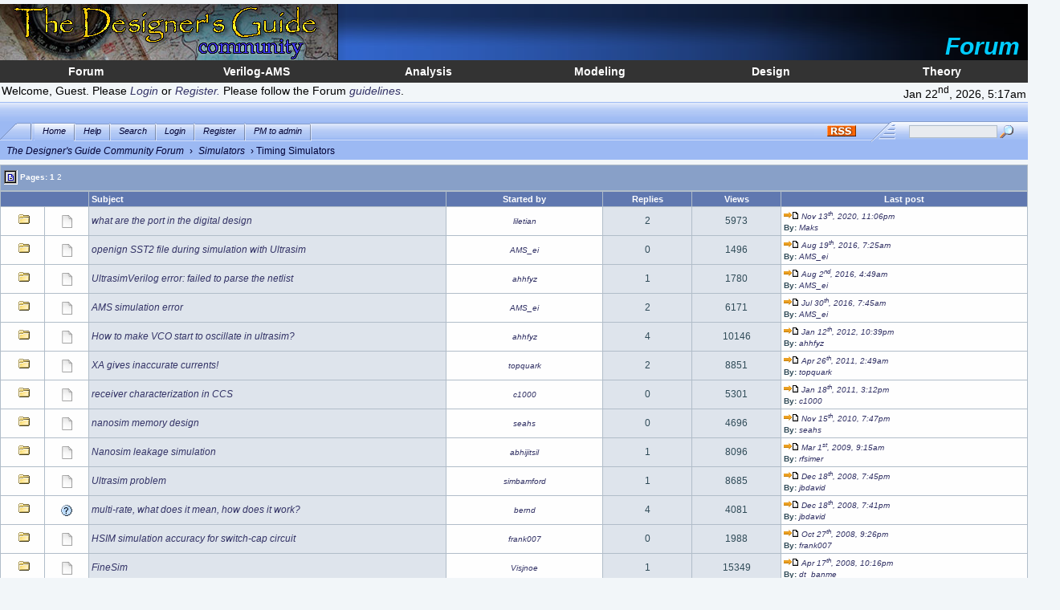

--- FILE ---
content_type: text/html; charset=ISO-8859-1
request_url: https://designers-guide.org/forum/YaBB.pl?board=timingsim
body_size: 50044
content:
<!DOCTYPE html>
<html lang="en">
<head>
<title>Designer&#8217;s Guide Community :: Forum</title>
<link href="https://designers-guide.org/forum/YaBB.pl" rel="canonical">
<link href="/dg.css" rel="stylesheet">
<link href="/images/dg16.png" rel="icon">
<meta charset="UTF-8">
<meta content="Ken Kundert" name="author">
<meta content="Designer's Guide Consulting" name="organization">
<meta content="Support forum for analog design engineers" name="description">
<meta content="RF Design, Analog Design, Mixed signal design, high speed IO, gigabit IO, Verilog AMS, VHDL AMS, top down design, RF measurements, data converters, power converters, semiconductor devices, passive devices, passive models, behavioral models, distributed devices, circuit simulators, spice, Spectre, RF simulators, SpectreRF, AMS simulators, AMD Designer, timing simulators, faq, frequently asked questions, designers guide forum, HSpice, Eldo, EldoRF, HspiceRF, GoldenGate, analog design forum, rf design forum, circuit designer forum" name="keywords">
<meta content="width=device-width, initial-scale=1" name="viewport">
<meta content="text/html;charset=iso-8859-1" name="content-type">
<!--[if lt IE 7]>
 <style type="text/css">
        .menutop        {  filter: alpha(opacity=50);  }
        .mainbottom     {  filter: alpha(opacity=50);  }
        .tabtitle       {  filter: alpha(opacity=50);  }
        .tabtitle a     {  position: relative;
                        filter: alpha(opacity=100); }
        .tabmenuleft    {  filter: alpha(opacity=50);  }
        .tabmenuright   {  filter: alpha(opacity=50);  }
        .tabmenu        {  filter: alpha(opacity=50);  }
        .tabmenu a      {  position: relative;
                        filter: alpha(opacity=100); }
        .rightbox       {  filter: alpha(opacity=50);  }
        .rightbox input {  position: relative;
                        filter: alpha(opacity=100); }
        .ie6alpha       {  position: relative;
                        filter: alpha(opacity=100); }
 </style>
<![endif]-->
<script language="JavaScript1.2" type="text/javascript"> <!--
    //force no cache
    if ((navigator.appVersion.substring(0,1) == "5" && navigator.userAgent.indexOf('Gecko') != -1) || navigator.userAgent.search(/Opera/) != -1) {
        document.write('<meta http-equiv="pragma" CONTENT="no-cache" />');
    }
    //scroll fix for IE
    window.onload = function () {
        if(document.all) {
            var codeFix = document.all.tags("div");
            for (var codeI = 0; codeI < codeFix.length; codeI++) {
                if (codeFix[codeI].className == "scroll" && (codeFix[codeI].scrollWidth > codeFix[codeI].clientWidth || codeFix[codeI].clientWidth == 0))
                codeFix[codeI].style.height = (codeFix[codeI].clientHeight + 34) + "px";
            }
        }
    }
    
jumptologin = 1;
// -->
</script>
<meta http-equiv="imagetoolbar" content="no" />
<!-- disable the hovering image toolbar in Internet explorer -->
<script type="text/javascript" language="JavaScript1.2"> <!--
    if ((navigator.appVersion.substring(0,1) == "5" && navigator.userAgent.indexOf('Gecko') != -1) || navigator.userAgent.search(/Opera/) != -1) {
        document.write('<META HTTP-EQUIV="pragma" CONTENT="no-cache">');
    }
// -->
</script>
<link href="/Forum/Templates/Forum/default.css" rel="stylesheet">
<link href="/Forum/YaBB.pl?action=RSSrecent" rel="alternate" title="10 most recent posts" type="application/rss+xml">
</head>
<body>
<div class="masthead">
<div><a href="/index.html"><img src="/images/masthead.jpg" alt="The Designer's Guide Community" title="The Designer's Guide Community" class="masthead-image"></a></div>
<div><img src="/images/mastside-fade.jpg" alt="" title="" class="masthead-transition"></div>
<div class="masthead-title">Forum</div>
</div>
<div class="nav-bar">
<a href="/forum/YaBB.pl" class="navigate">Forum</a><a href="/verilog-ams/index.html" class="navigate">Verilog-AMS</a><a href="/analysis/index.html" class="navigate">Analysis</a><a href="/modeling/index.html" class="navigate">Modeling</a><a href="/design/index.html" class="navigate">Design</a><a href="/theory/index.html" class="navigate">Theory</a>
</div>
<div class="fullwidth">
<div class="text left">Welcome, Guest. Please <a href="https://designers-guide.org/forum/YaBB.pl?action=login">Login</a> or <a href="https://designers-guide.org/forum/YaBB.pl?action=register">Register.</a>   Please follow the Forum <a href="/forum/guidelines.html">guidelines</a>.</div><div class="text right">Jan 22<sup>nd</sup>, 2026, 5:17am</div>
</div>
<div class="menutop" height="22">
&nbsp;
</div>
<table class="menutop tight">
<thead>
<tr>
<td class="tabmenuleft" width="40">
&nbsp;
</td>
<td class="tabmenu">
<span  class="selected"><a href="https://designers-guide.org/forum/YaBB.pl" title = "Home" style="padding: 3px 0 4px 0;"><img src="https://designers-guide.org/forum/Templates/Forum/default/tabfill.gif" border="0" alt="" title="" style="vertical-align: middle;" />Home<img src="https://designers-guide.org/forum/Templates/Forum/default/tabfill.gif" border="0" alt="" title="" style="vertical-align: middle;" /></a></span><img src="https://designers-guide.org/forum/Templates/Forum/default/tabsep211.png" border="0" alt="" title="" style="float: left; vertical-align: middle;" /><span ><a href="https://designers-guide.org/forum/YaBB.pl?action=help" title = "Help" style="padding: 3px 0 4px 0; cursor:help;"><img src="https://designers-guide.org/forum/Templates/Forum/default/tabfill.gif" border="0" alt="" title="" style="vertical-align: middle;" />Help<img src="https://designers-guide.org/forum/Templates/Forum/default/tabfill.gif" border="0" alt="" title="" style="vertical-align: middle;" /></a></span><img src="https://designers-guide.org/forum/Templates/Forum/default/tabsep211.png" border="0" alt="" title="" style="float: left; vertical-align: middle;" /><span ><a href="https://designers-guide.org/forum/YaBB.pl?action=search" title = "Search" style="padding: 3px 0 4px 0;"><img src="https://designers-guide.org/forum/Templates/Forum/default/tabfill.gif" border="0" alt="" title="" style="vertical-align: middle;" />Search<img src="https://designers-guide.org/forum/Templates/Forum/default/tabfill.gif" border="0" alt="" title="" style="vertical-align: middle;" /></a></span><img src="https://designers-guide.org/forum/Templates/Forum/default/tabsep211.png" border="0" alt="" title="" style="float: left; vertical-align: middle;" /><span ><a href="https://designers-guide.org/forum/YaBB.pl?action=login" title = "Login" style="padding: 3px 0 4px 0;"><img src="https://designers-guide.org/forum/Templates/Forum/default/tabfill.gif" border="0" alt="" title="" style="vertical-align: middle;" />Login<img src="https://designers-guide.org/forum/Templates/Forum/default/tabfill.gif" border="0" alt="" title="" style="vertical-align: middle;" /></a></span><img src="https://designers-guide.org/forum/Templates/Forum/default/tabsep211.png" border="0" alt="" title="" style="float: left; vertical-align: middle;" /><span ><a href="https://designers-guide.org/forum/YaBB.pl?action=register" title = "Register" style="padding: 3px 0 4px 0;"><img src="https://designers-guide.org/forum/Templates/Forum/default/tabfill.gif" border="0" alt="" title="" style="vertical-align: middle;" />Register<img src="https://designers-guide.org/forum/Templates/Forum/default/tabfill.gif" border="0" alt="" title="" style="vertical-align: middle;" /></a></span><img src="https://designers-guide.org/forum/Templates/Forum/default/tabsep211.png" border="0" alt="" title="" style="float: left; vertical-align: middle;" /><span ><a href="https://designers-guide.org/forum/YaBB.pl?action=guestpm" title = "PM to admin" style="padding: 3px 0 4px 0;"><img src="https://designers-guide.org/forum/Templates/Forum/default/tabfill.gif" border="0" alt="" title="" style="vertical-align: middle;" />PM to admin<img src="https://designers-guide.org/forum/Templates/Forum/default/tabfill.gif" border="0" alt="" title="" style="vertical-align: middle;" /></a></span><img src="https://designers-guide.org/forum/Templates/Forum/default/tabsep211.png" border="0" alt="" title="" style="float: left; vertical-align: middle;" />
</td>
<td class="tabmenu">
&nbsp;
</td>
<td class="tabmenu" width="40">
<a href="https://designers-guide.org/forum/YaBB.pl?action=RSSboard;board=timingsim;"><img src="https://designers-guide.org/forum/Templates/Forum/default/rss.png" border="0" alt="" title="" style="vertical-align: middle;" /></a>
</td>
<td class="tabmenuright">
&nbsp;
</td>
<td class="rightbox">

		<script language="JavaScript1.2" src="https://designers-guide.org/forum/ubbc.js" type="text/javascript"></script>
		<form action="https://designers-guide.org/forum/YaBB.pl?action=search2" method="post">
		<input type="hidden" name="searchtype" value="allwords" />
		<input type="hidden" name="userkind" value="any" />
		<input type="hidden" name="subfield" value="on" />
		<input type="hidden" name="msgfield" value="on" />
		<input type="hidden" name="age" value="31" />
		<input type="hidden" name="numberreturned" value="1000" />
		<input type="hidden" name="oneperthread" value="1" />
		<input type="hidden" name="action" value="dosearch" />
		<input type="hidden" name="searchboards" value="!all" />
		<input type="text" name="search" size="16" style="font-size: 11px; vertical-align: middle;" />
		<input type="image" src="https://designers-guide.org/forum/Templates/Forum/default/search.gif" style="border: 0; background-color: transparent; margin-right: 5px; vertical-align: middle;" />
		<input type="hidden" name="formsession" value="427E73365273657F7178736431653651637F72733655797B7B63787F626F36507964637B5163736562160" /></form>
		
</td>
</tr>
</thead>
</table>
<div>

</div>
<div align="left" class="nav" height="30">
<a href="https://designers-guide.org/forum/YaBB.pl" class="nav">The Designer's Guide Community Forum</a> &rsaquo; <a href="https://designers-guide.org/forum/YaBB.pl?catselect=simulators" class="nav">Simulators</a> &rsaquo; Timing Simulators
</div>
<div style="width: 100%; margin-left: auto; margin-right: auto; text-align: left;">

	


<!-- Board Moderators start -->

<div class="navbarcontainer">
<table width="100%" border="0">
<tr>
	<td align="left">
	<span class="small"></span>
	</td>
</tr>
</table>
</div>

<!-- Board Moderators end -->





<!-- Button Bar start -->

<table cellpadding="4" cellspacing="1" border="0" width="100%" class="bordercolor">

<tr>
	<td class="catbg">
	<div style="float: left; width: 25%;">
	  <span class="small" style="float: left; height: 21px; margin: 0px; margin-top: 2px;"><img src="https://designers-guide.org/forum/Templates/Forum/default/index_togl.gif" border="0" alt="" title="" style="vertical-align: middle;" /> Pages:  <b>1</b>&nbsp;<a href="https://designers-guide.org/forum/YaBB.pl?board=timingsim/20" style="font-weight: normal;">2</a>&nbsp;</b></span>
	</div>
	<div class="small" style="float: left; width: 74%; text-align: right;">
	      
	</div>
	</td>
</tr>
</table>

<!-- Button Bar end -->



	
<table cellpadding="3" cellspacing="1" border="0" width="100%" class="bordercolor">
<tr>
	<td class="titlebg" width="8%" colspan="2" align="center">
		&nbsp;
	</td>
	<td class="titlebg" width="32%" align="left">
		Subject
	</td>
	<td class="titlebg" width="14%" align="center">
		Started by
	</td>
	<td class="titlebg" width="8%" align="center">
		Replies
	</td>
	<td class="titlebg" width="8%" align="center">
		Views
	</td>
	<td class="titlebg" width="22%" align="center">
		Last post
	</td>
	
</tr>
	
	
<tr>
<td class="windowbg2" valign="middle" align="center" width="4%"><img src="https://designers-guide.org/forum/Templates/Forum/default/thread.gif" alt="" title="" /></td>
<td class="windowbg2" valign="middle" align="center" width="4%"><img src="https://designers-guide.org/forum/Templates/Forum/default/xx.gif" alt="" title="" border="0" align="middle" /></td>
<td class="windowbg" valign="middle"  align="left" width="32%">
<div style="float: left; width: 95%;">  <b><a href="https://designers-guide.org/forum/YaBB.pl?num=1541211388">what are the port in the digital design</a></b><br /><span class="small"></span></div>
<div style="float: left; width: 5%; text-align: center;"></div>
</td>
<td class="windowbg2" valign="middle" align="center" width="14%"><span class="small"><a href="https://designers-guide.org/forum/YaBB.pl?action=viewprofile;username=liletian" rel="nofollow">liletian</a></span></td>
<td class="windowbg" valign="middle" align="center" width="8%">2</td>
<td class="windowbg" valign="middle" align="center" width="8%">5973</td>
<td class="windowbg2" valign="middle" align="left" width="22%">
<span class="small">
<a href="https://designers-guide.org/forum/YaBB.pl?num=1541211388/2#2"><img src="https://designers-guide.org/forum/Templates/Forum/default/lastpost.gif" alt="Last Post" title="Last Post" border="0" /> Nov 13<sup>th</sup>, 2020, 11:06pm</a><br />
<b>By:</b> <a href="https://designers-guide.org/forum/YaBB.pl?action=viewprofile;username=Maks" rel="nofollow">Maks</a></span></td>

</tr>

<tr>
<td class="windowbg2" valign="middle" align="center" width="4%"><img src="https://designers-guide.org/forum/Templates/Forum/default/thread.gif" alt="" title="" /></td>
<td class="windowbg2" valign="middle" align="center" width="4%"><img src="https://designers-guide.org/forum/Templates/Forum/default/xx.gif" alt="" title="" border="0" align="middle" /></td>
<td class="windowbg" valign="middle"  align="left" width="32%">
<div style="float: left; width: 95%;">  <b><a href="https://designers-guide.org/forum/YaBB.pl?num=1471616724">openign SST2 file during simulation with Ultrasim</a></b><br /><span class="small"></span></div>
<div style="float: left; width: 5%; text-align: center;"></div>
</td>
<td class="windowbg2" valign="middle" align="center" width="14%"><span class="small"><a href="https://designers-guide.org/forum/YaBB.pl?action=viewprofile;username=bpal_ei" rel="nofollow">AMS_ei</a></span></td>
<td class="windowbg" valign="middle" align="center" width="8%">0</td>
<td class="windowbg" valign="middle" align="center" width="8%">1496</td>
<td class="windowbg2" valign="middle" align="left" width="22%">
<span class="small">
<a href="https://designers-guide.org/forum/YaBB.pl?num=1471616724/0#0"><img src="https://designers-guide.org/forum/Templates/Forum/default/lastpost.gif" alt="Last Post" title="Last Post" border="0" /> Aug 19<sup>th</sup>, 2016, 7:25am</a><br />
<b>By:</b> <a href="https://designers-guide.org/forum/YaBB.pl?action=viewprofile;username=bpal_ei" rel="nofollow">AMS_ei</a></span></td>

</tr>

<tr>
<td class="windowbg2" valign="middle" align="center" width="4%"><img src="https://designers-guide.org/forum/Templates/Forum/default/thread.gif" alt="" title="" /></td>
<td class="windowbg2" valign="middle" align="center" width="4%"><img src="https://designers-guide.org/forum/Templates/Forum/default/xx.gif" alt="" title="" border="0" align="middle" /></td>
<td class="windowbg" valign="middle"  align="left" width="32%">
<div style="float: left; width: 95%;">  <b><a href="https://designers-guide.org/forum/YaBB.pl?num=1326438060">UltrasimVerilog error: failed to parse the netlist</a></b><br /><span class="small"></span></div>
<div style="float: left; width: 5%; text-align: center;"></div>
</td>
<td class="windowbg2" valign="middle" align="center" width="14%"><span class="small"><a href="https://designers-guide.org/forum/YaBB.pl?action=viewprofile;username=ahhfyz" rel="nofollow">ahhfyz</a></span></td>
<td class="windowbg" valign="middle" align="center" width="8%">1</td>
<td class="windowbg" valign="middle" align="center" width="8%">1780</td>
<td class="windowbg2" valign="middle" align="left" width="22%">
<span class="small">
<a href="https://designers-guide.org/forum/YaBB.pl?num=1326438060/1#1"><img src="https://designers-guide.org/forum/Templates/Forum/default/lastpost.gif" alt="Last Post" title="Last Post" border="0" /> Aug 2<sup>nd</sup>, 2016, 4:49am</a><br />
<b>By:</b> <a href="https://designers-guide.org/forum/YaBB.pl?action=viewprofile;username=bpal_ei" rel="nofollow">AMS_ei</a></span></td>

</tr>

<tr>
<td class="windowbg2" valign="middle" align="center" width="4%"><img src="https://designers-guide.org/forum/Templates/Forum/default/thread.gif" alt="" title="" /></td>
<td class="windowbg2" valign="middle" align="center" width="4%"><img src="https://designers-guide.org/forum/Templates/Forum/default/xx.gif" alt="" title="" border="0" align="middle" /></td>
<td class="windowbg" valign="middle"  align="left" width="32%">
<div style="float: left; width: 95%;">  <b><a href="https://designers-guide.org/forum/YaBB.pl?num=1468415632">AMS simulation error</a></b><br /><span class="small"></span></div>
<div style="float: left; width: 5%; text-align: center;"></div>
</td>
<td class="windowbg2" valign="middle" align="center" width="14%"><span class="small"><a href="https://designers-guide.org/forum/YaBB.pl?action=viewprofile;username=bpal_ei" rel="nofollow">AMS_ei</a></span></td>
<td class="windowbg" valign="middle" align="center" width="8%">2</td>
<td class="windowbg" valign="middle" align="center" width="8%">6171</td>
<td class="windowbg2" valign="middle" align="left" width="22%">
<span class="small">
<a href="https://designers-guide.org/forum/YaBB.pl?num=1468415632/2#2"><img src="https://designers-guide.org/forum/Templates/Forum/default/lastpost.gif" alt="Last Post" title="Last Post" border="0" /> Jul 30<sup>th</sup>, 2016, 7:45am</a><br />
<b>By:</b> <a href="https://designers-guide.org/forum/YaBB.pl?action=viewprofile;username=bpal_ei" rel="nofollow">AMS_ei</a></span></td>

</tr>

<tr>
<td class="windowbg2" valign="middle" align="center" width="4%"><img src="https://designers-guide.org/forum/Templates/Forum/default/thread.gif" alt="" title="" /></td>
<td class="windowbg2" valign="middle" align="center" width="4%"><img src="https://designers-guide.org/forum/Templates/Forum/default/xx.gif" alt="" title="" border="0" align="middle" /></td>
<td class="windowbg" valign="middle"  align="left" width="32%">
<div style="float: left; width: 95%;">  <b><a href="https://designers-guide.org/forum/YaBB.pl?num=1325825830">How to make VCO start to oscillate in ultrasim?</a></b><br /><span class="small"></span></div>
<div style="float: left; width: 5%; text-align: center;"></div>
</td>
<td class="windowbg2" valign="middle" align="center" width="14%"><span class="small"><a href="https://designers-guide.org/forum/YaBB.pl?action=viewprofile;username=ahhfyz" rel="nofollow">ahhfyz</a></span></td>
<td class="windowbg" valign="middle" align="center" width="8%">4</td>
<td class="windowbg" valign="middle" align="center" width="8%">10146</td>
<td class="windowbg2" valign="middle" align="left" width="22%">
<span class="small">
<a href="https://designers-guide.org/forum/YaBB.pl?num=1325825830/4#4"><img src="https://designers-guide.org/forum/Templates/Forum/default/lastpost.gif" alt="Last Post" title="Last Post" border="0" /> Jan 12<sup>th</sup>, 2012, 10:39pm</a><br />
<b>By:</b> <a href="https://designers-guide.org/forum/YaBB.pl?action=viewprofile;username=ahhfyz" rel="nofollow">ahhfyz</a></span></td>

</tr>

<tr>
<td class="windowbg2" valign="middle" align="center" width="4%"><img src="https://designers-guide.org/forum/Templates/Forum/default/thread.gif" alt="" title="" /></td>
<td class="windowbg2" valign="middle" align="center" width="4%"><img src="https://designers-guide.org/forum/Templates/Forum/default/xx.gif" alt="" title="" border="0" align="middle" /></td>
<td class="windowbg" valign="middle"  align="left" width="32%">
<div style="float: left; width: 95%;">  <b><a href="https://designers-guide.org/forum/YaBB.pl?num=1303290689">XA gives inaccurate currents!</a></b><br /><span class="small"></span></div>
<div style="float: left; width: 5%; text-align: center;"></div>
</td>
<td class="windowbg2" valign="middle" align="center" width="14%"><span class="small"><a href="https://designers-guide.org/forum/YaBB.pl?action=viewprofile;username=topquark" rel="nofollow">topquark</a></span></td>
<td class="windowbg" valign="middle" align="center" width="8%">2</td>
<td class="windowbg" valign="middle" align="center" width="8%">8851</td>
<td class="windowbg2" valign="middle" align="left" width="22%">
<span class="small">
<a href="https://designers-guide.org/forum/YaBB.pl?num=1303290689/2#2"><img src="https://designers-guide.org/forum/Templates/Forum/default/lastpost.gif" alt="Last Post" title="Last Post" border="0" /> Apr 26<sup>th</sup>, 2011, 2:49am</a><br />
<b>By:</b> <a href="https://designers-guide.org/forum/YaBB.pl?action=viewprofile;username=topquark" rel="nofollow">topquark</a></span></td>

</tr>

<tr>
<td class="windowbg2" valign="middle" align="center" width="4%"><img src="https://designers-guide.org/forum/Templates/Forum/default/thread.gif" alt="" title="" /></td>
<td class="windowbg2" valign="middle" align="center" width="4%"><img src="https://designers-guide.org/forum/Templates/Forum/default/xx.gif" alt="" title="" border="0" align="middle" /></td>
<td class="windowbg" valign="middle"  align="left" width="32%">
<div style="float: left; width: 95%;">  <b><a href="https://designers-guide.org/forum/YaBB.pl?num=1295392335">receiver characterization in CCS</a></b><br /><span class="small"></span></div>
<div style="float: left; width: 5%; text-align: center;"></div>
</td>
<td class="windowbg2" valign="middle" align="center" width="14%"><span class="small"><a href="https://designers-guide.org/forum/YaBB.pl?action=viewprofile;username=c1000" rel="nofollow">c1000</a></span></td>
<td class="windowbg" valign="middle" align="center" width="8%">0</td>
<td class="windowbg" valign="middle" align="center" width="8%">5301</td>
<td class="windowbg2" valign="middle" align="left" width="22%">
<span class="small">
<a href="https://designers-guide.org/forum/YaBB.pl?num=1295392335/0#0"><img src="https://designers-guide.org/forum/Templates/Forum/default/lastpost.gif" alt="Last Post" title="Last Post" border="0" /> Jan 18<sup>th</sup>, 2011, 3:12pm</a><br />
<b>By:</b> <a href="https://designers-guide.org/forum/YaBB.pl?action=viewprofile;username=c1000" rel="nofollow">c1000</a></span></td>

</tr>

<tr>
<td class="windowbg2" valign="middle" align="center" width="4%"><img src="https://designers-guide.org/forum/Templates/Forum/default/thread.gif" alt="" title="" /></td>
<td class="windowbg2" valign="middle" align="center" width="4%"><img src="https://designers-guide.org/forum/Templates/Forum/default/xx.gif" alt="" title="" border="0" align="middle" /></td>
<td class="windowbg" valign="middle"  align="left" width="32%">
<div style="float: left; width: 95%;">  <b><a href="https://designers-guide.org/forum/YaBB.pl?num=1289879221">nanosim memory design</a></b><br /><span class="small"></span></div>
<div style="float: left; width: 5%; text-align: center;"></div>
</td>
<td class="windowbg2" valign="middle" align="center" width="14%"><span class="small"><a href="https://designers-guide.org/forum/YaBB.pl?action=viewprofile;username=seahs" rel="nofollow">seahs</a></span></td>
<td class="windowbg" valign="middle" align="center" width="8%">0</td>
<td class="windowbg" valign="middle" align="center" width="8%">4696</td>
<td class="windowbg2" valign="middle" align="left" width="22%">
<span class="small">
<a href="https://designers-guide.org/forum/YaBB.pl?num=1289879221/0#0"><img src="https://designers-guide.org/forum/Templates/Forum/default/lastpost.gif" alt="Last Post" title="Last Post" border="0" /> Nov 15<sup>th</sup>, 2010, 7:47pm</a><br />
<b>By:</b> <a href="https://designers-guide.org/forum/YaBB.pl?action=viewprofile;username=seahs" rel="nofollow">seahs</a></span></td>

</tr>

<tr>
<td class="windowbg2" valign="middle" align="center" width="4%"><img src="https://designers-guide.org/forum/Templates/Forum/default/thread.gif" alt="" title="" /></td>
<td class="windowbg2" valign="middle" align="center" width="4%"><img src="https://designers-guide.org/forum/Templates/Forum/default/xx.gif" alt="" title="" border="0" align="middle" /></td>
<td class="windowbg" valign="middle"  align="left" width="32%">
<div style="float: left; width: 95%;">  <b><a href="https://designers-guide.org/forum/YaBB.pl?num=1212030408">Nanosim leakage simulation</a></b><br /><span class="small"></span></div>
<div style="float: left; width: 5%; text-align: center;"></div>
</td>
<td class="windowbg2" valign="middle" align="center" width="14%"><span class="small"><a href="https://designers-guide.org/forum/YaBB.pl?action=viewprofile;username=abhijitsil" rel="nofollow">abhijitsil</a></span></td>
<td class="windowbg" valign="middle" align="center" width="8%">1</td>
<td class="windowbg" valign="middle" align="center" width="8%">8096</td>
<td class="windowbg2" valign="middle" align="left" width="22%">
<span class="small">
<a href="https://designers-guide.org/forum/YaBB.pl?num=1212030408/1#1"><img src="https://designers-guide.org/forum/Templates/Forum/default/lastpost.gif" alt="Last Post" title="Last Post" border="0" /> Mar 1<sup>st</sup>, 2009, 9:15am</a><br />
<b>By:</b> <a href="https://designers-guide.org/forum/YaBB.pl?action=viewprofile;username=rfsimer" rel="nofollow">rfsimer</a></span></td>

</tr>

<tr>
<td class="windowbg2" valign="middle" align="center" width="4%"><img src="https://designers-guide.org/forum/Templates/Forum/default/thread.gif" alt="" title="" /></td>
<td class="windowbg2" valign="middle" align="center" width="4%"><img src="https://designers-guide.org/forum/Templates/Forum/default/xx.gif" alt="" title="" border="0" align="middle" /></td>
<td class="windowbg" valign="middle"  align="left" width="32%">
<div style="float: left; width: 95%;">  <b><a href="https://designers-guide.org/forum/YaBB.pl?num=1192808268">Ultrasim problem</a></b><br /><span class="small"></span></div>
<div style="float: left; width: 5%; text-align: center;"></div>
</td>
<td class="windowbg2" valign="middle" align="center" width="14%"><span class="small"><a href="https://designers-guide.org/forum/YaBB.pl?action=viewprofile;username=simbamford" rel="nofollow">simbamford</a></span></td>
<td class="windowbg" valign="middle" align="center" width="8%">1</td>
<td class="windowbg" valign="middle" align="center" width="8%">8685</td>
<td class="windowbg2" valign="middle" align="left" width="22%">
<span class="small">
<a href="https://designers-guide.org/forum/YaBB.pl?num=1192808268/1#1"><img src="https://designers-guide.org/forum/Templates/Forum/default/lastpost.gif" alt="Last Post" title="Last Post" border="0" /> Dec 18<sup>th</sup>, 2008, 7:45pm</a><br />
<b>By:</b> <a href="https://designers-guide.org/forum/YaBB.pl?action=viewprofile;username=jbdavid" rel="nofollow">jbdavid</a></span></td>

</tr>

<tr>
<td class="windowbg2" valign="middle" align="center" width="4%"><img src="https://designers-guide.org/forum/Templates/Forum/default/thread.gif" alt="" title="" /></td>
<td class="windowbg2" valign="middle" align="center" width="4%"><img src="https://designers-guide.org/forum/Templates/Forum/default/question.gif" alt="" title="" border="0" align="middle" /></td>
<td class="windowbg" valign="middle"  align="left" width="32%">
<div style="float: left; width: 95%;">  <b><a href="https://designers-guide.org/forum/YaBB.pl?num=1212475951">multi-rate, what does it mean, how does it work?</a></b><br /><span class="small"></span></div>
<div style="float: left; width: 5%; text-align: center;"></div>
</td>
<td class="windowbg2" valign="middle" align="center" width="14%"><span class="small"><a href="https://designers-guide.org/forum/YaBB.pl?action=viewprofile;username=bernd" rel="nofollow">bernd</a></span></td>
<td class="windowbg" valign="middle" align="center" width="8%">4</td>
<td class="windowbg" valign="middle" align="center" width="8%">4081</td>
<td class="windowbg2" valign="middle" align="left" width="22%">
<span class="small">
<a href="https://designers-guide.org/forum/YaBB.pl?num=1212475951/4#4"><img src="https://designers-guide.org/forum/Templates/Forum/default/lastpost.gif" alt="Last Post" title="Last Post" border="0" /> Dec 18<sup>th</sup>, 2008, 7:41pm</a><br />
<b>By:</b> <a href="https://designers-guide.org/forum/YaBB.pl?action=viewprofile;username=jbdavid" rel="nofollow">jbdavid</a></span></td>

</tr>

<tr>
<td class="windowbg2" valign="middle" align="center" width="4%"><img src="https://designers-guide.org/forum/Templates/Forum/default/thread.gif" alt="" title="" /></td>
<td class="windowbg2" valign="middle" align="center" width="4%"><img src="https://designers-guide.org/forum/Templates/Forum/default/xx.gif" alt="" title="" border="0" align="middle" /></td>
<td class="windowbg" valign="middle"  align="left" width="32%">
<div style="float: left; width: 95%;">  <b><a href="https://designers-guide.org/forum/YaBB.pl?num=1225168016">HSIM simulation accuracy for switch-cap circuit</a></b><br /><span class="small"></span></div>
<div style="float: left; width: 5%; text-align: center;"></div>
</td>
<td class="windowbg2" valign="middle" align="center" width="14%"><span class="small"><a href="https://designers-guide.org/forum/YaBB.pl?action=viewprofile;username=yuwenhuan" rel="nofollow">frank007</a></span></td>
<td class="windowbg" valign="middle" align="center" width="8%">0</td>
<td class="windowbg" valign="middle" align="center" width="8%">1988</td>
<td class="windowbg2" valign="middle" align="left" width="22%">
<span class="small">
<a href="https://designers-guide.org/forum/YaBB.pl?num=1225168016/0#0"><img src="https://designers-guide.org/forum/Templates/Forum/default/lastpost.gif" alt="Last Post" title="Last Post" border="0" /> Oct 27<sup>th</sup>, 2008, 9:26pm</a><br />
<b>By:</b> <a href="https://designers-guide.org/forum/YaBB.pl?action=viewprofile;username=yuwenhuan" rel="nofollow">frank007</a></span></td>

</tr>

<tr>
<td class="windowbg2" valign="middle" align="center" width="4%"><img src="https://designers-guide.org/forum/Templates/Forum/default/thread.gif" alt="" title="" /></td>
<td class="windowbg2" valign="middle" align="center" width="4%"><img src="https://designers-guide.org/forum/Templates/Forum/default/xx.gif" alt="" title="" border="0" align="middle" /></td>
<td class="windowbg" valign="middle"  align="left" width="32%">
<div style="float: left; width: 95%;">  <b><a href="https://designers-guide.org/forum/YaBB.pl?num=1206959332">FineSim</a></b><br /><span class="small"></span></div>
<div style="float: left; width: 5%; text-align: center;"></div>
</td>
<td class="windowbg2" valign="middle" align="center" width="14%"><span class="small"><a href="https://designers-guide.org/forum/YaBB.pl?action=viewprofile;username=Visjnoe" rel="nofollow">Visjnoe</a></span></td>
<td class="windowbg" valign="middle" align="center" width="8%">1</td>
<td class="windowbg" valign="middle" align="center" width="8%">15349</td>
<td class="windowbg2" valign="middle" align="left" width="22%">
<span class="small">
<a href="https://designers-guide.org/forum/YaBB.pl?num=1206959332/1#1"><img src="https://designers-guide.org/forum/Templates/Forum/default/lastpost.gif" alt="Last Post" title="Last Post" border="0" /> Apr 17<sup>th</sup>, 2008, 10:16pm</a><br />
<b>By:</b> <a href="https://designers-guide.org/forum/YaBB.pl?action=viewprofile;username=dt_banme" rel="nofollow">dt_banme</a></span></td>

</tr>

<tr>
<td class="windowbg2" valign="middle" align="center" width="4%"><img src="https://designers-guide.org/forum/Templates/Forum/default/thread.gif" alt="" title="" /></td>
<td class="windowbg2" valign="middle" align="center" width="4%"><img src="https://designers-guide.org/forum/Templates/Forum/default/xx.gif" alt="" title="" border="0" align="middle" /></td>
<td class="windowbg" valign="middle"  align="left" width="32%">
<div style="float: left; width: 95%;">  <b><a href="https://designers-guide.org/forum/YaBB.pl?num=1189169552">How to import an ECS schematic in Cadence</a></b><br /><span class="small"></span></div>
<div style="float: left; width: 5%; text-align: center;"></div>
</td>
<td class="windowbg2" valign="middle" align="center" width="14%"><span class="small"><a href="https://designers-guide.org/forum/YaBB.pl?action=viewprofile;username=gidevita" rel="nofollow">gidevita</a></span></td>
<td class="windowbg" valign="middle" align="center" width="8%">0</td>
<td class="windowbg" valign="middle" align="center" width="8%">5826</td>
<td class="windowbg2" valign="middle" align="left" width="22%">
<span class="small">
<a href="https://designers-guide.org/forum/YaBB.pl?num=1189169552/0#0"><img src="https://designers-guide.org/forum/Templates/Forum/default/lastpost.gif" alt="Last Post" title="Last Post" border="0" /> Sep 7<sup>th</sup>, 2007, 5:52am</a><br />
<b>By:</b> <a href="https://designers-guide.org/forum/YaBB.pl?action=viewprofile;username=gidevita" rel="nofollow">gidevita</a></span></td>

</tr>

<tr>
<td class="windowbg2" valign="middle" align="center" width="4%"><img src="https://designers-guide.org/forum/Templates/Forum/default/thread.gif" alt="" title="" /></td>
<td class="windowbg2" valign="middle" align="center" width="4%"><img src="https://designers-guide.org/forum/Templates/Forum/default/xx.gif" alt="" title="" border="0" align="middle" /></td>
<td class="windowbg" valign="middle"  align="left" width="32%">
<div style="float: left; width: 95%;">  <b><a href="https://designers-guide.org/forum/YaBB.pl?num=1188561081">how to simulate a shift register?</a></b><br /><span class="small"></span></div>
<div style="float: left; width: 5%; text-align: center;"></div>
</td>
<td class="windowbg2" valign="middle" align="center" width="14%"><span class="small"><a href="https://designers-guide.org/forum/YaBB.pl?action=viewprofile;username=rf_man" rel="nofollow">rf_man</a></span></td>
<td class="windowbg" valign="middle" align="center" width="8%">0</td>
<td class="windowbg" valign="middle" align="center" width="8%">6731</td>
<td class="windowbg2" valign="middle" align="left" width="22%">
<span class="small">
<a href="https://designers-guide.org/forum/YaBB.pl?num=1188561081/0#0"><img src="https://designers-guide.org/forum/Templates/Forum/default/lastpost.gif" alt="Last Post" title="Last Post" border="0" /> Aug 31<sup>st</sup>, 2007, 4:51am</a><br />
<b>By:</b> <a href="https://designers-guide.org/forum/YaBB.pl?action=viewprofile;username=rf_man" rel="nofollow">rf_man</a></span></td>

</tr>

<tr>
<td class="windowbg2" valign="middle" align="center" width="4%"><img src="https://designers-guide.org/forum/Templates/Forum/default/thread.gif" alt="" title="" /></td>
<td class="windowbg2" valign="middle" align="center" width="4%"><img src="https://designers-guide.org/forum/Templates/Forum/default/xx.gif" alt="" title="" border="0" align="middle" /></td>
<td class="windowbg" valign="middle"  align="left" width="32%">
<div style="float: left; width: 95%;">  <b><a href="https://designers-guide.org/forum/YaBB.pl?num=1186519974">UltraSim option</a></b><br /><span class="small"></span></div>
<div style="float: left; width: 5%; text-align: center;"></div>
</td>
<td class="windowbg2" valign="middle" align="center" width="14%"><span class="small"><a href="https://designers-guide.org/forum/YaBB.pl?action=viewprofile;username=fz2101" rel="nofollow">fz2101</a></span></td>
<td class="windowbg" valign="middle" align="center" width="8%">1</td>
<td class="windowbg" valign="middle" align="center" width="8%">8002</td>
<td class="windowbg2" valign="middle" align="left" width="22%">
<span class="small">
<a href="https://designers-guide.org/forum/YaBB.pl?num=1186519974/1#1"><img src="https://designers-guide.org/forum/Templates/Forum/default/lastpost.gif" alt="Last Post" title="Last Post" border="0" /> Aug 27<sup>th</sup>, 2007, 10:37pm</a><br />
<b>By:</b> <a href="https://designers-guide.org/forum/YaBB.pl?action=viewprofile;username=adbeckett" rel="nofollow">Andrew Beckett</a></span></td>

</tr>

<tr>
<td class="windowbg2" valign="middle" align="center" width="4%"><img src="https://designers-guide.org/forum/Templates/Forum/default/thread.gif" alt="" title="" /></td>
<td class="windowbg2" valign="middle" align="center" width="4%"><img src="https://designers-guide.org/forum/Templates/Forum/default/xx.gif" alt="" title="" border="0" align="middle" /></td>
<td class="windowbg" valign="middle"  align="left" width="32%">
<div style="float: left; width: 95%;">  <b><a href="https://designers-guide.org/forum/YaBB.pl?num=1170940893">Ultrasim options setting</a></b><br /><span class="small"></span></div>
<div style="float: left; width: 5%; text-align: center;"></div>
</td>
<td class="windowbg2" valign="middle" align="center" width="14%"><span class="small"><a href="https://designers-guide.org/forum/YaBB.pl?action=viewprofile;username=Pavel" rel="nofollow">Pavel</a></span></td>
<td class="windowbg" valign="middle" align="center" width="8%">2</td>
<td class="windowbg" valign="middle" align="center" width="8%">10657</td>
<td class="windowbg2" valign="middle" align="left" width="22%">
<span class="small">
<a href="https://designers-guide.org/forum/YaBB.pl?num=1170940893/2#2"><img src="https://designers-guide.org/forum/Templates/Forum/default/lastpost.gif" alt="Last Post" title="Last Post" border="0" /> Jun 19<sup>th</sup>, 2007, 4:18am</a><br />
<b>By:</b> <a href="https://designers-guide.org/forum/YaBB.pl?action=viewprofile;username=Pravinkumar" rel="nofollow">Pravinkumar</a></span></td>

</tr>

<tr>
<td class="windowbg2" valign="middle" align="center" width="4%"><img src="https://designers-guide.org/forum/Templates/Forum/default/thread.gif" alt="" title="" /></td>
<td class="windowbg2" valign="middle" align="center" width="4%"><img src="https://designers-guide.org/forum/Templates/Forum/default/xx.gif" alt="" title="" border="0" align="middle" /></td>
<td class="windowbg" valign="middle"  align="left" width="32%">
<div style="float: left; width: 95%;">  <b><a href="https://designers-guide.org/forum/YaBB.pl?num=1160856867">debug Ultrasim slowness</a></b><br /><span class="small"></span></div>
<div style="float: left; width: 5%; text-align: center;"></div>
</td>
<td class="windowbg2" valign="middle" align="center" width="14%"><span class="small"><a href="https://designers-guide.org/forum/YaBB.pl?action=viewprofile;username=richard88" rel="nofollow">richard88</a></span></td>
<td class="windowbg" valign="middle" align="center" width="8%">0</td>
<td class="windowbg" valign="middle" align="center" width="8%">5747</td>
<td class="windowbg2" valign="middle" align="left" width="22%">
<span class="small">
<a href="https://designers-guide.org/forum/YaBB.pl?num=1160856867/0#0"><img src="https://designers-guide.org/forum/Templates/Forum/default/lastpost.gif" alt="Last Post" title="Last Post" border="0" /> Oct 14<sup>th</sup>, 2006, 1:14pm</a><br />
<b>By:</b> <a href="https://designers-guide.org/forum/YaBB.pl?action=viewprofile;username=richard88" rel="nofollow">richard88</a></span></td>

</tr>

<tr>
<td class="windowbg2" valign="middle" align="center" width="4%"><img src="https://designers-guide.org/forum/Templates/Forum/default/thread.gif" alt="" title="" /></td>
<td class="windowbg2" valign="middle" align="center" width="4%"><img src="https://designers-guide.org/forum/Templates/Forum/default/xx.gif" alt="" title="" border="0" align="middle" /></td>
<td class="windowbg" valign="middle"  align="left" width="32%">
<div style="float: left; width: 95%;">  <b><a href="https://designers-guide.org/forum/YaBB.pl?num=1159294073">How to measure frequency in Ultrasim?</a></b><br /><span class="small"></span></div>
<div style="float: left; width: 5%; text-align: center;"></div>
</td>
<td class="windowbg2" valign="middle" align="center" width="14%"><span class="small"><a href="https://designers-guide.org/forum/YaBB.pl?action=viewprofile;username=ccd" rel="nofollow">ccd</a></span></td>
<td class="windowbg" valign="middle" align="center" width="8%">5</td>
<td class="windowbg" valign="middle" align="center" width="8%">17511</td>
<td class="windowbg2" valign="middle" align="left" width="22%">
<span class="small">
<a href="https://designers-guide.org/forum/YaBB.pl?num=1159294073/5#5"><img src="https://designers-guide.org/forum/Templates/Forum/default/lastpost.gif" alt="Last Post" title="Last Post" border="0" /> Sep 28<sup>th</sup>, 2006, 1:23am</a><br />
<b>By:</b> <a href="https://designers-guide.org/forum/YaBB.pl?action=viewprofile;username=kundert" rel="nofollow">Ken Kundert</a></span></td>

</tr>

<tr>
<td class="windowbg2" valign="middle" align="center" width="4%"><img src="https://designers-guide.org/forum/Templates/Forum/default/thread.gif" alt="" title="" /></td>
<td class="windowbg2" valign="middle" align="center" width="4%"><img src="https://designers-guide.org/forum/Templates/Forum/default/xx.gif" alt="" title="" border="0" align="middle" /></td>
<td class="windowbg" valign="middle"  align="left" width="32%">
<div style="float: left; width: 95%;">  <b><a href="https://designers-guide.org/forum/YaBB.pl?num=1159305433">increase accuracy for a sub-block in Ultrasim ?</a></b><br /><span class="small"></span></div>
<div style="float: left; width: 5%; text-align: center;"></div>
</td>
<td class="windowbg2" valign="middle" align="center" width="14%"><span class="small"><a href="https://designers-guide.org/forum/YaBB.pl?action=viewprofile;username=richard88" rel="nofollow">richard88</a></span></td>
<td class="windowbg" valign="middle" align="center" width="8%">3</td>
<td class="windowbg" valign="middle" align="center" width="8%">11865</td>
<td class="windowbg2" valign="middle" align="left" width="22%">
<span class="small">
<a href="https://designers-guide.org/forum/YaBB.pl?num=1159305433/3#3"><img src="https://designers-guide.org/forum/Templates/Forum/default/lastpost.gif" alt="Last Post" title="Last Post" border="0" /> Sep 27<sup>th</sup>, 2006, 3:37am</a><br />
<b>By:</b> <a href="https://designers-guide.org/forum/YaBB.pl?action=viewprofile;username=richard88" rel="nofollow">richard88</a></span></td>

</tr>

	
</table>
	


<!-- Button Bar start -->

<table cellpadding="4" cellspacing="1" border="0" width="100%" class="bordercolor">
<tr>
	<td class="catbg">
	<div style="float: left; width: 25%;">
	  <span class="small" style="float: left; height: 21px; margin: 0px; margin-top: 2px;"><img src="https://designers-guide.org/forum/Templates/Forum/default/index_togl.gif" border="0" alt="" title="" style="vertical-align: middle;" /> Pages:  <b>1</b>&nbsp;<a href="https://designers-guide.org/forum/YaBB.pl?board=timingsim/20" style="font-weight: normal;">2</a>&nbsp;</b></span>
	</div>
	<div class="small" style="float: left; width: 74%; text-align: right;">
	      
	</div>
	</td>
</tr>
</table>

<!-- Button Bar end -->

<!-- Icon and access info start -->

<table width="100%" cellspacing="0" cellpadding="8">
<tr>
	<td width="28%" valign="top">
		<span class="small">
	<img src="https://designers-guide.org/forum/Templates/Forum/default/thread.gif" alt="" title="" /> Normal Topic<br />
	<img src="https://designers-guide.org/forum/Templates/Forum/default/sticky.gif" alt="" title="" /> Sticky Topic<br />
	<img src="https://designers-guide.org/forum/Templates/Forum/default/locked.gif" alt="" title="" /> Locked Topic<br />
	<img src="https://designers-guide.org/forum/Templates/Forum/default/stickylock.gif" alt="" title="" /> Sticky Locked Topic<br />
	<img src="https://designers-guide.org/forum/Templates/Forum/default/locked_moved.gif" alt="" title="" /> Moved Topic<br />
</span>
	</td>
	<td width="38%" valign="top">
		<span class="small">
	<img src="https://designers-guide.org/forum/Templates/Forum/default/announcement.gif" alt="" title="" /> Global Announcement<br />
	<img src="https://designers-guide.org/forum/Templates/Forum/default/hotthread.gif" alt="" title="" /> Hot Topic (More than 10 Replies)<br />
	<img src="https://designers-guide.org/forum/Templates/Forum/default/veryhotthread.gif" alt="" title="" /> Very Hot Topic (More than 25 Replies)<br />
</span>
	</td>
	<td width="33%" valign="top">
		<span class="small">You <b>can</b> view Topics in this Board.<br /><br />You <b>cannot</b> post replies to Topics in this Board.<br />You <b>cannot</b> start new Topics in this Board.<br />You <b>cannot</b> start Polls in this Board.<br /></span>
	</td>
</tr>
</table>

<!-- Icon and access info end -->

	
	
<script language="JavaScript1.2" type="text/javascript">
<!--
	function ListPages(tid) { window.open('https://designers-guide.org/forum/YaBB.pl?action=pages;num='+tid, '', 'menubar=no,toolbar=no,top=50,left=50,scrollbars=yes,resizable=no,width=400,height=300'); }
	function ListPages2(bid,cid) { window.open('https://designers-guide.org/forum/YaBB.pl?action=pages;board='+bid+';count='+cid, '', 'menubar=no,toolbar=no,top=50,left=50,scrollbars=yes,resizable=no,width=400,height=300'); }
//-->
</script>
	
</div>
<div style="width: 100%; margin-left: auto; margin-right: auto; text-align: right; padding-top: 10px; background-color: #9CB9F3;">

<form method="post" action="https://designers-guide.org/forum/YaBB.pl?action=jump" name="jump" style="display: inline;">
<select name="values" onchange="if(this.options[this.selectedIndex].value) window.location.href='https://designers-guide.org/forum/YaBB.pl' + this.options[this.selectedIndex].value;">
    <option value="" class="forumjump">Forum Jump &raquo;</option>	
	<option value="?action=recent;display=10"> &raquo; 10 most recent Posts</option>
	<option value="?action=recenttopics;display=10"> &raquo; 10 most recent Topics</option>
	    <option value="?catselect=design" class="forumjumpcat">Design</option><option value="?board=rfdesign">&nbsp; - RF Design</option>
<option value="?board=analog_design">&nbsp; - Analog Design</option>
<option value="?board=ms_design">&nbsp; - Mixed-Signal Design</option>
<option value="?board=io_design">&nbsp; - High-Speed I/O Design</option>
<option value="?board=power-electronics">&nbsp; - High-Power Design</option>
<option value="?board=exotics">&nbsp; - Mixed-Technology Design</option>
    <option value="?catselect=verif" class="forumjumpcat">Analog Verification</option><option value="?board=av">&nbsp; - Analog Functional Verification</option>
<option value="?board=dv">&nbsp; - Analog Performance Verification</option>
    <option value="?catselect=measurements" class="forumjumpcat">Measurements</option><option value="?board=rfmeasurements">&nbsp; - RF Measurements</option>
<option value="?board=jitter">&nbsp; - Phase Noise and Jitter Measurements</option>
<option value="?board=dataconverters">&nbsp; - Other Measurements</option>
    <option value="?catselect=modeling" class="forumjumpcat">Modeling</option><option value="?board=semi">&nbsp; - Semiconductor Devices</option>
<option value="?board=passive">&nbsp; - Passive Devices</option>
<option value="?board=behavioral">&nbsp; - Behavioral Models</option>
<option value="?board=distributed">&nbsp; - Transmission Lines and Other Distributed Devices</option>
    <option value="?catselect=languages" class="forumjumpcat">Design Languages</option><option value="?board=verilogams">&nbsp; - Verilog-AMS</option>
<option value="?board=vhdlams">&nbsp; - VHDL-AMS</option>
    <option value="?catselect=simulators" class="forumjumpcat">Simulators</option><option value="?board=circuit">&nbsp; - Circuit Simulators</option>
<option value="?board=rfsim">&nbsp; - RF Simulators</option>
<option value="?board=amssim">&nbsp; - AMS Simulators</option>
<option selected="selected" value="?board=timingsim" class="forumcurrentboard">&raquo;&raquo; Timing Simulators</option>
<option value="?board=system-sim">&nbsp; - System Simulators</option>
<option value="?board=logic-sim">&nbsp; - Logic Simulators</option>
    <option value="?catselect=cad-tools" class="forumjumpcat">Other CAD Tools</option><option value="?board=entry">&nbsp; - Entry Tools</option>
<option value="?board=extract">&nbsp; - Physical Verification, Extraction and Analysis</option>
<option value="?board=UnmetNeeds">&nbsp; - Unmet Needs in Analog CAD</option>
    <option value="?catselect=general_cat" class="forumjumpcat">General</option><option value="?board=GeneralDiscussion">&nbsp; - Tech Talk</option>
<option value="?board=news">&nbsp; - News</option>
<option value="?board=comments">&nbsp; - Comments and Suggestions</option>
<option value="?board=Opportunities">&nbsp; - Opportunities</option>
</select>
    <noscript><input type="submit" value="Go" class="button" /></noscript>
<input type="hidden" name="formsession" value="427E73365273657F7178736431653651637F72733655797B7B63787F626F36507964637B5163736562160" /></form>
</div>
<div class="nav mainbottom" style="padding: 0px 0px 0px 40px; height:22px">
<img src="https://designers-guide.org/forum/Templates/Forum/default/tabsep211.png" border="0" alt="" title="" style="vertical-align: middle;" /> <a href="https://designers-guide.org/forum/YaBB.pl" class="nav"><span class="ie6alpha">&lsaquo; Home</span></a> <img src="https://designers-guide.org/forum/Templates/Forum/default/tabsep211.png" border="0" alt="" title="" style="vertical-align: middle;" />
</div>
<div class="copyright">
<span class="copyright"><a href="https://designers-guide.org/forum/YaBB.pl" class="copyright">The Designer's Guide Community Forum</a> &#187; Powered by <a href="http://www.yabbforum.com" class="copyright">YaBB 2.2.2</a>!<br />
<a href="http://www.yabbforum.com" class="copyright">YaBB</a> &copy; 2000-2008. All Rights Reserved.</span>
</div>
<div>
<span class="footer left">
Copyright 2002-2026
<a href="https://designers-guide.com">Designer&#8217;s Guide Consulting, Inc.</a>
<i>Designer&#8217;s Guide</i>&reg;
is a registered trademark of
<a href="https://designers-guide.com">Designer&#8217;s Guide Consulting, Inc.</a>
All rights reserved.
</span>
<span class="footer right">
Send comments or questions to <a href="mailto:editor@designers-guide.org">editor@designers-guide.org</a>.
Consider <a href="/submissions/index.html">submitting</a> a paper or model.
</span>
</div>
</body>
</html>


--- FILE ---
content_type: text/css
request_url: https://designers-guide.org/dg.css
body_size: 4204
content:
@charset "charset-name";

/* Body of page
 *
 * Fill all horizontal space with no border.
 */
body {
	margin: 0px;
	border: none;
	padding: 0px;
	width: 100%;
	color: black;
	background-color: white;
	font-style: normal;
	font-weight: normal;
	font-size: 14px;
	font-family: sans-serif;
}
ul {
	margin: 0px;
	padding: 2px 2px 2px 28px;
	list-style-image: url('images/white-ball.gif');
}
li {
	padding: 3px 0px 3px 0px;
}
p {
	margin: 0;
	padding: 4px 6px 4px 10px;
}
pre {
	font-size: 14px;
	font-family: monospace;
	padding: 2px 2px 2px 40px;
	margin: 0px 0px 10px 0px;
}

.quote {
	padding-left: 40px;
	padding-right: 40px;
	font-style: italic;
}

/* Hyperlinks */
a:link {
	font-style: italic;
}
a:link {
	text-decoration: none;
}
a:visited {
	color: navy;
	text-decoration: none;
}
a:hover {
	color: blue;
	text-decoration: underline;
}
a:active {
	color: fuchsia;
	text-decoration: underline;
}


/* Masthead */
.masthead {
	height: 70px;
	width: 100%;
	background-color: black;
	margin: 0;
	padding: 0;
	border: 0px;
	display: grid;
	grid-template-columns: 421px 1fr min-content;
		/* first column width is 1px greater than image width to get black line between them */
	grid-template-rows: 70px;
	position: relative;
}
.masthead-image {
	margin: 0px;
	padding: 0px;
	border: 0px;
}
.masthead-transition {
	width: 100%;
	height: 70px;
}
.masthead-title {
	margin: 0px;
	padding: 0px 10px 0px 10px;
	color: #0cf;
	font-style: italic;
	font-weight: bold;
	font-size: 30px;
	font-family: sans-serif;
	text-decoration: none;
	white-space: nowrap;
	position: absolute;
	bottom: 0;
	right: 0;
}

/* NavBar */
.nav-bar {
	width: 100%;
	background-color: #333;
	display: grid;
	/* grid-template-columns: repeat(6, 1fr); */
	grid-template-columns: repeat(auto-fit, minmax(100px, 1fr));
	grid-template-rows: 28px;
	position: relative;
}
.navigate {
	color: white;
	font-weight: bold;
	font-size: 14px;
	font-family: sans-serif;
	text-align: center;
	padding: 6px;
	white-space: nowrap;
	height: 28px;
}
.navigate:link {
	color: white;
	font-style: normal;
	font-weight: bold;
	text-decoration: none;
	font-family: sans-serif;
}
.navigate:visited {
	color: white;
	font-style: normal;
	font-weight: bold;
	text-decoration: none;
	font-family: sans-serif;
}
.navigate:hover {
	color: aqua;
	font-style: normal;
	font-weight: bold;
	text-decoration: none;
	font-family: sans-serif;
}
.navigate:active {
	color: yellow;
	font-style: normal;
	font-weight: bold;
	text-decoration: none;
	font-family: sans-serif;
}

/* Text */
.text {
	font-size: 14px;
	font-family: sans-serif;
	padding: 2px 2px 2px 2px;
}
.text > a {
	font-size: 14px;
}

/* Footer */
.footer {
	font-size: 10px;
	padding: 0px 5px 0px 5px;
}
.footer > a {
	font-size: 11px;
}
.left {
	float: left;
}
.right {
	float: right;
}

/* Titled Block */
.outer-box-fullwidth {
	margin: 2px;
	border: 1px solid #6994bd;
	padding: 0px;
}
.outer-box-columns {
	margin: 0px;
	border: 1px solid #6994bd;
	padding: 0px;
}
.outer-box-title {
	margin: 0px;
	border-color: #6994bd;
	border-style: solid;
	border-width: 0px;
	border-bottom-width: 1px;
	padding: 2px;
	background-color: #b0c4de;
	text-align: center;
	color: black;
	font-size: 14px;
	font-weight: bold;
}
.inner-box-fullwidth {
	margin: 2px;
	border: 1px solid #a9a9a9;
	padding: 0px;
}
.inner-box-columns {
	margin: 0px;
	border: 1px solid #a9a9a9;
	padding: 0px;
}
.inner-box-title {
	margin: 0px;
	border-color: #a9a9a9;
	border-style: solid;
	border-width: 0px;
	border-bottom-width: 1px;
	padding: 2px;
	background-color: #dcdcdc;
	text-align: center;
	color: black;
	font-size: 14px;
	font-weight: bold;
}
.box-margin {
	margin: 2px;
	border: 0px;
	padding: 0px;
}
.columns {
	display: grid;
	grid-template-columns: repeat(auto-fit, minmax(500px, 1fr));
	grid-template-rows: auto;
	grid-gap: 2px;
}
.fullwidth {
	margin: 0px;
	border: 0px;
	padding: 0px;
	width: 100%;
	overflow: auto;
}
.tight {
	margin: 0px;
	border: 0px;
	padding: 0px;
	border-collapse: separate;
	border-spacing: 0px;
}

.heading {
	font-weight: bold;
}
.book {
	float: right;
	display: flex;
	margin: 10px;
}
.chapters {
	margin-left: 10px;
	margin-right: 10px;
	white-space: nowrap;
}

/* vim: set sw=4 ts=4 noet: */


--- FILE ---
content_type: text/css
request_url: https://designers-guide.org/Forum/Templates/Forum/default.css
body_size: 10280
content:
/*--------------------------------------------------------*/
/*                      YaBB 2008                         */
/*--------------------------------------------------------*/
/*      Created by: XIMinc http://www.ximinc.com          */
/*            YaBB http://www.yabbforum.com               */
/*--------------------------------------------------------*/
/*    You may adapt elements of this CSS in your own      */
/*   projects, but please give credit to yabbforum.com.   */
/*--------------------------------------------------------*/
/*  This is the css file for YaBB 2.2.2 default Template  */
/*--------------------------------------------------------*/
/* $Revision: 1.24.2.8 $ */


/* General layout */
a {
	font-weight: normal;
	color: #333366;
	font-family: Verdana, Arial, Sans-Serif;
	text-decoration: none;
}
a:hover {
	color: #000000;
	font-family: Verdana, Arial, Sans-Serif;
	text-decoration: underline;
}
a:visited {
	font-weight: normal;
	color: #333366;
	font-family: Verdana, Arial, Sans-Serif;
}
body {
	padding: 0;
	background-color: #F2F6F9;
	font-family: Verdana, Helvetica, Arial, Sans-Serif;
	font-size: 12px;
	margin-top: 5px;
	margin-left: 0;
	margin-right: 0;
	padding-top: 0;
	padding-left: 0;
	padding-right: 0;
	min-width: 770px;
}
form {
	display: inline;
	padding: 0px;
	margin: 0px;
}
input, .button {
	background-color: #E8EBEF;
	border: 1px solid #B1BDC9;
	color: #000000;
	font-family: Verdana, Helvetica, Sans-Serif;
	font-size: 12px;
	font-weight: normal;
}
.tabtitle  { color: #ffffff; font-size: 11px; font-family: Verdana, Arial, Sans-Serif; font-style: normal; font-weight: bold; background-color: #5488c1; background-image: url("./default/catbg.png"); text-align: left }
.tabtitle a {
	font-weight: bold;
	font-style: normal;
	font-size: 11px;
	color : #FFFFFF;
	text-decoration: none;
}
.tabtitle a:hover {
	color: #990000;
	text-decoration: underline;
}
#maincontainer{
	width: 92%;
	margin-left: auto;
	margin-right: auto;
	padding: 0px;
	border-top: 0px;
	margin-bottom: 10px;
}
#container { color: #000033; background-color: #9cb9f3; margin: 0; padding: 0 1px; width: 100%; border: 0 }

/* Advanced Tabs start */
.menutop {
	height: 24px;
	width: 100%;
	background-color: #9CB9F3;
	background-image: url(./default/menutop.png);
	text-align: left;
}
.mainbottom {
	height: 22px;
	width: 100%;
	background-color: #9CB9F3;
	background-image: url(./default/grad_bottom.png);
	text-align: left;
}
.tabmenuleft {
	height: 24px;
	width: 40px;
	text-align: left;
	background-color: #9CB9F3;
	background-image: url(./default/tableft211.png);
	background-repeat: no-repeat;
}
.tabmenuright {
	height: 24px;
	width: 45px;
	text-align: left;
	background-color: #9CB9F3;
	background-image: url(./default/tabright211.png);
	background-repeat: no-repeat;
}
.tabmenu {
	height: 24px;
	background-color: #9CB9F3;
	background-image: url(./default/tab211.png);
	text-align: left;
}
.tabmenu span {
	float: left;
	height: 24px;
	background-color: #9CB9F3;
	background-image: url(./default/tab211.png);
	background-repeat: repeat-x;
	margin: 0;
	border: 0;
	padding: 0;
	vertical-align: middle;
	text-align: center;
	cursor: pointer;
}
.tabmenu span a {
	font-size: 11px;
	font-family: Verdana, Helvetica, Arial, Sans-Serif;
	color: #000033;
	font-weight: normal;
	text-decoration: none;
	white-space: nowrap;
}
.tabmenu span a:hover {
	text-decoration: none;
}
.tabmenu span.selected {
	font-weight: normal;
	background-color: #9CB9F3;
	background-image: url(./default/tab_selected211.png);
	background-repeat: repeat-x;
}
.rightbox {
	height: 24px;
	width: 160px;
	text-align: center;
	background-color: #9CB9F3;
	background-image: url(./default/searchbg211.png);
	background-repeat: repeat-x;
	font-size: 11px;
	font-weight: normal;
	font-style: normal;
	text-decoration: none;
	font-family: Verdana, Helvetica, Arial, Sans-Serif;
	color: #000033;
}

/* Advanced Tabs end */

.usermenu {
	width: 96%;
	height: 24px;
	margin-left: auto;
	margin-right: auto;
	border: 1px #88A8E0 outset;
	border-left: 0;
	border-top: 0;
	border-bottom: 0;
}
.usercontainer{
	width: 92%;
	padding-left: 2%;
	padding-right: 2%;
	padding-top: 12px;
	padding-bottom: 20px;
	background-color: #88A8E0;
	border: 1px #88A8E0 outset;
	border-top: 0;
	margin-left: auto;
	margin-right: auto;
}
.containerbg {
	background-color: #9CB9F3;
}
.movedbg {
	background-color: #FFFEDF;
	font-size: 12px;
	font-weight: normal;
	font-style: italic;
	font-family: Verdana, Sans-Serif;
	color: #304B58;
} 
input {
	background-color: #E8EBEF;
	border: 1px solid #B1BDC9;
	color: #000000;
	font-family: Verdana, Helvetica, Sans-Serif;
	font-size: 12px;
}
textarea {
	background-color: #E8EBEF;
	border: 1px solid #B1BDC9;
	color: #000000;
	font-family: Verdana, Helvetica, Sans-Serif;
	font-size: 12px;
}
select {	
	background-color: #E8EBEF;
	border: 1px solid #B1BDC9;
	color: #000000;
	font-family: Verdana, Helvetica, Sans-Serif;
	font-size: 10px;
}
select optgroup {	
	color: #000000;
	font-family: Verdana, Helvetica, Sans-Serif;
	font-size: 10px;
}
.copyright {
	font-family: Verdana, Helvetica, Arial, Sans-Serif;
	font-size: 11px;
	text-align: center;
        line-height: 14px;
        margin: 2px;
}
#fscroller {
	line-height: 1.3;
}


/* users/members on-off-away line status */
.useronline {
	font-weight: bold; color: #2E8B57;
}
.useroffline {
	font-weight: bold; color: #7B68EE;
}
.useraway {
	font-weight: bold; color: #6078B0;
}


/* YaBB navigation links */
.nav, a.nav, a.nav:visited {
	/* font-weight: bold; */
	font-size: 12px;
	color : #000033;
	text-decoration: none;
	background-color: #9CB9F3;
	padding: 4px;
}
a.nav:hover {
	color: #990000;
	text-decoration: underline;
}


/* YaBB alternating bgcolors */
.windowbg {
	background-color: #DEE4EC;
	font-size: 12px;
	font-weight: normal;
	font-style: normal;
	font-family: Verdana, Sans-Serif;
	color: #304B58;
}
.windowbg2 {
	background-color: #FEFEFE;
	font-size: 12px;
	font-weight: normal;
	font-style: normal;
	font-family: Verdana, Sans-Serif;
	color: #304B58;
}


/* Misc/title/category colors */
.dividerbot {
	border-bottom: 1px #A7B8CC solid;
}
.dividertop {
	border-top: 1px #A7B8CC solid;
}
.hr {
	height: 1px;
	color: #6078B0;
	background-color: #6078B0;
	border: 0px solid #6078B0;
	border-top: 0px solid #6078B0;
}
.bordercolor {
	font-size: 12px;
	font-family: Verdana, Helvetica, Arial, Sans-Serif;
	background-color: #B1BDC9;
}
.small {
	font-size: 10px;
	font-family: Verdana, Helvetica, Arial, Sans-Serif;
}
.top {
	font-style: normal;
	font-size: 11px;
	color: #475F79;
}
.titlebg {
	font-size: 11px;
	font-weight: bold;
	font-style: normal;
	text-decoration: none;
	font-family: Verdana, Helvetica, Arial, Sans-Serif;
	color: #FFFFFF;
	background-color: #6078B0;
}
.titlebg a {
	font-weight: bold;
	font-style: normal;
	text-decoration: none;
	color: #FFFFFF;
}
.titlebg a:hover {
	text-decoration: underline;
}
.catbg {
	font-size: 11px;
	font-weight: bold;
	font-style: normal;
	text-decoration: none;
	font-family: Verdana, Helvetica, Arial, Sans-Serif;
	color: #FFFFFF;
	background-color: #88A0C8; 
}
.catbg a {
	font-weight: bold;
	font-style: normal;
	text-decoration: none;
	color: #FFFFFF;
}
.catbg a:hover {
	text-decoration: underline;
}
.message {
	font-size: 11px;
	font-weight: normal;
	font-style: normal;
	text-decoration: none;
	font-family: Verdana, Helvetica, Arial, Sans-Serif;
	color: #62686F;
}
.message a {
	font-weight: normal;
	font-style: normal;
	text-decoration: none;
	color: #900000;
	background-color: transparent;
}
.message a:hover {
	text-decoration: underline;
	color: #000000;
	background-color: transparent;
}
.droppageindex {
	float: left;
	font-family: Verdana, Sans-Serif;
	background-color: #FFFFFF;
	color: #000000;
	padding: 0px;
	padding-left: 4px;
	margin: 0px;
	border: 2px inset;
}
.droppages {
	height: 14px;
	padding-left: 1px;
	padding-right: 1px;
}
.droppages a {
	color: #000000;
	font-size: 9px;
	font-weight: normal;
}
.highlight {
	font-size: inherit;
	font-family: inherit;
	font-weight: bold;
	font-style: inherit;
	background-color: #FFFF33;
	color: #000000;
}


/* Image fonts */
.imgbg {
	font-style: normal;
	font-size: 10px;
	color: #FFFFFF;
}
.imgcatbg {
	font-style: normal;
	font-size: 10px;
	color: #000000;
	font-weight: bold;
}
.imgtitlebg {
	font-style: normal;
	font-size: 10px;
	color: #FFFFFF;
	font-weight: bold;
}
.imgwindowbg {
	font-style: normal;
	font-size: 9px;
	color: #005177;
}
.imgmenu {
	font-style: normal;
	font-size: 11px;
	color: #000000;
	font-weight: bold;
}


/* Post quote/code colors */
.quote {
	font-size: 11px;
	font-weight: normal;
	font-style: normal;
	font-family: Verdana, Helvetica, Arial, Sans-Serif;
	color: #000000;
	background-color: #E8EBEF;
	border: 1px #34689A solid;
	width: 90%;
	padding: 4px;
}
.code {
	font-size: 14px;
	font-weight: normal;
	font-style: normal;
	font-family: Courier, Courier New, Sans-Serif;
	color: #000000;
	background-color: #CCCCCC;
	border: 1px #34689A solid;
	width: 90%;
	padding: 4px;
}
.editbg {
	color: #000000;
	font-size: 11px;
	font-weight: normal;
	font-style: normal;
	font-family: Verdana, Helvetica, Arial, Sans-Serif;
	background-color: #FFFEDF;
	border: 1px #cc0000 solid;
	width: 90%;
	padding: 4px;
}
.forumjump {
	color: #000000;
	background-color: #F5F5DC;
	border-bottom: 1px dashed #D6B2FF;
	border-top: 1px dashed #D6B2FF;
	font-weight: bold;
}
.forumjumpcat {
	color: #000000;
	background-color: #FFFEDF;
	border-bottom: 1px dashed #D6B2FF;
	border-top: 1px dashed #D6B2FF;
}
.forumjumpcatm {
	color: #000000;
	background-color: #EEE8AA;
	font-style: italic;

}
.forumjumpcatmf {
	color: #000000;
	background-color: #EEE8AA;
	font-style: italic;
	border-bottom: 1px dashed #C5AAEE;
}
.forumcurrentboard{
	color: #000000;
	background-color: #F0FFF0;
	font-weight: bold;
}


/* Anything below here is just for the template */
#PMcontainer {
	float: left;
	background-color: #F2F6F9;
	width: 100%;
	padding: 0px;
	border: 0px;
	margin-bottom: 10px;
}
.topline {
	border-top: 1px solid #34689A;
}
.topheader {
	background: #4981B8;
	margin-bottom: 10px;
}
.boardcontainer {
	background-color: #BBBBBB;
	border: 0;
}
.displaycontainer {
	width: 100%;
	padding: 1px;
	background-color: #BBBBBB;
}
.navbarcontainer{
	margin: 0px;
}
